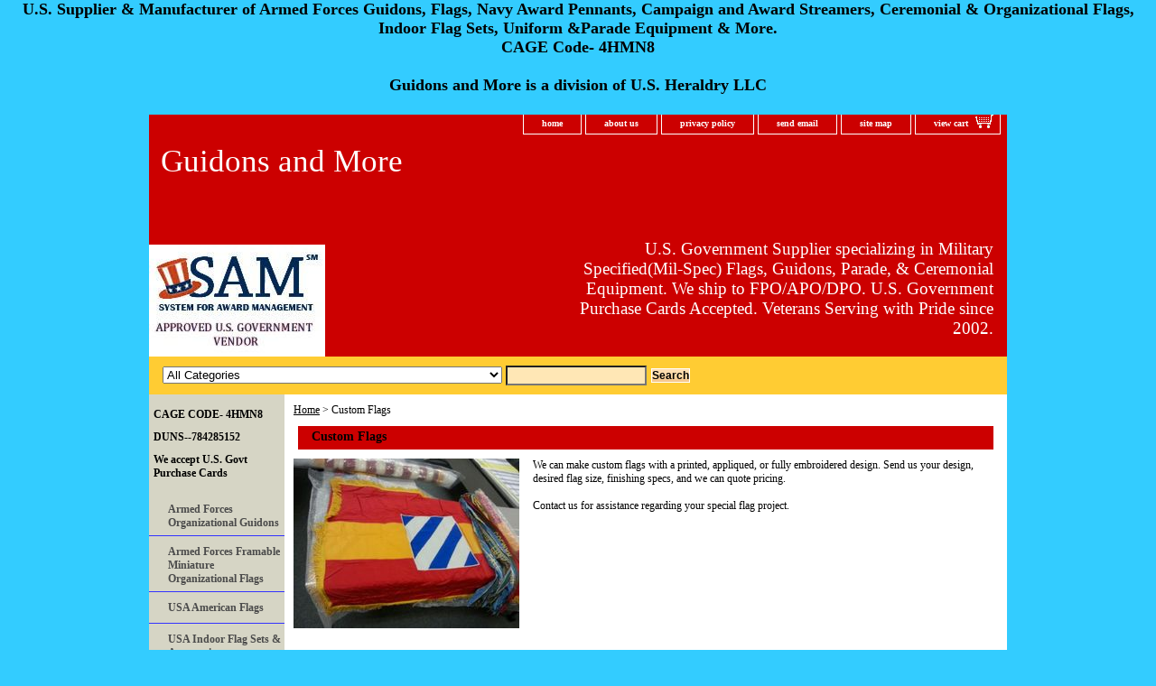

--- FILE ---
content_type: text/html
request_url: https://guidonsandmore.com/customflags.html
body_size: 5523
content:
<!DOCTYPE html PUBLIC "-//W3C//DTD XHTML 1.0 Strict//EN" "http://www.w3.org/TR/xhtml1/DTD/xhtml1-strict.dtd"><html><head><title>Custom Made Flags</title><link rel="stylesheet" type="text/css" href="css-base.css" /><link rel="stylesheet" type="text/css" href="css-element.css" /><link rel="stylesheet" type="text/css" href="css-contents.css" /><link rel="stylesheet" type="text/css" href="css-edits.css" /><h2 style="text-align: center;"><strong>U.S. Supplier &amp; Manufacturer of Armed Forces Guidons, Flags, Navy Award Pennants, Campaign and Award Streamers, Ceremonial</strong><strong> &amp; Organizational Flags, Indoor Flag Sets, Uniform &amp;Parade Equipment &amp; More. </strong></h2>
<h2 style="text-align: center;"><strong>CAGE Code- 4HMN8</strong></h2>
<h2 style="text-align: center;"><br /><strong>Guidons and More is a division of U.S. Heraldry LLC</strong></h2></head><body class="vertical" id="itemtype"><script type="text/javascript" id="yfc_loader" src="https://turbifycdn.com/store/migration/loader-min-1.0.34.js?q=yhst-28219738340517&ts=1766266734&p=1&h=order.store.turbify.net"></script> <div id="ys_superbar">
	   <div id="ys_cpers">
		<div id="yscp_welcome_msg"></div>
		<div id="yscp_signin_link"></div>
		<div id="yscp_myaccount_link"></div>
		<div id="yscp_signout_link"></div>
	   </div>
	   <div id="yfc_mini"></div>
	   <div class="ys_clear"></div>
	</div>
      <div id="container"><div id="header"><ul id="nav-general"><li><a href="index.html">home</a></li><li><a href="info.html">about us</a></li><li><a href="privacypolicy.html">privacy policy</a></li><li><a href="mailto:theflagman2006@yahoo.com">send email</a></li><li><a href="ind.html">site map</a></li><li><a href="https://order.store.turbify.net/yhst-28219738340517/cgi-bin/wg-order?yhst-28219738340517" class="linkcheckout">view cart</a></li></ul><br class="clear" /><h3 id="brandmark"><a href="index.html" title="Guidons and More ">Guidons and More </a></h3><strong id="slogan"><p>U.S. Government Supplier specializing in Military Specified(Mil-Spec) Flags, Guidons, Parade, & Ceremonial Equipment. We ship to FPO/APO/DPO. U.S. Government Purchase Cards Accepted. Veterans Serving with Pride since 2002.</p></strong></div><form id="searcharea" name="searcharea" action="nsearch.html" method="GET"><fieldset><select onchange="if (typeof YSB_AUTOCOMPLETE == 'object') { YSB_AUTOCOMPLETE.controller.setSuggestCategory(event); }" name="section"><option value="">All Categories</option><option value="customguidons">Armed Forces Organizational Guidons </option><option value="cufrgu">Custom Framed Guidons </option><option value="uarfomifrfl">Armed Forces Framable Miniature Organizational Flags </option><option value="gspecusaflags1"> USA American Flags </option><option value="inflprki">USA Indoor Flag Sets & Accessories </option><option value="sttefl">Nylon State, Territory, & City Flags </option><option value="powmiaflags">POW/MIA Remembrance Flags </option><option value="castfl">California State Flags </option><option value="miflpase">U.S. Armed Forces Flags & Kits </option><option value="arfoorfl">U.S. Armed Forces Ceremonial  & Positional Flags (Mil-Spec) </option><option value="micust">U.S. Armed Forces Battle, Campaign & Award Streamers </option><option value="hoguceac">Honor Guard & Ceremonial Accessories </option><option value="unacogupe">U.S. Navy & Coast Guard Award Pennants   </option><option value="naincofl">Nautical Signal Code Flags & Pennants </option><option value="reorco">Armed Forces Organizational & Unit Flags </option><option value="goagfl">U.S. Government Agency Flags </option><option value="michflpe">Military Chapel Flags & Pennants </option><option value="gspecflags">G-SPEC Flags & Pennants </option><option value="guidonpolesets">Guidon Pole Sets </option><option value="gupost">Guidon Pole Stands </option><option value="gupoac">Guidon Pole Accessories </option><option value="arfopain">Armed Forces Duty Armband Brassards </option><option value="customflags">Custom Flags </option></select><label for="query" class="labelfield"><input autocomplete="off" type="text" id="query" name="query" placeholder="" onkeyup="if (typeof YSB_AUTOCOMPLETE == 'object') { YSB_AUTOCOMPLETE.controller.suggest(event); }"></label><label for="searchsubmit" class="buttonlabel"><input type="submit" id="searchsubmit" class="ys_primary" value="Search" name="searchsubmit"><input type="hidden" value="yhst-28219738340517" name="vwcatalog"></label></fieldset></form>   <script type="text/javascript"> 
                    var isSafari = !!navigator.userAgent.match(/Version\/[\d\.]+.*Safari/); 
                    var isIOS = !!navigator.platform && /iPad|iPhone|iPod/.test(navigator.platform); 
                    if (isSafari && isIOS) { 
                        document.forms["searcharea"].onsubmit = function (searchAreaForm) { 
                            var elementsList = this.elements, queryString = '', url = '', action = this.action; 
                            for(var i = 0; i < elementsList.length; i++) { 
                                if (elementsList[i].name) { 
                                    if (queryString) { 
                                        queryString = queryString + "&" +  elementsList[i].name + "=" + encodeURIComponent(elementsList[i].value); 
                                    } else { 
                                        queryString = elementsList[i].name + "=" + encodeURIComponent(elementsList[i].value); 
                                    } 
                                } 
                            } 
                            if (action.indexOf("?") == -1) { 
                                action = action + "?"; 
                            } 
                            url = action + queryString; 
                            window.location.href = url; 
                            return false; 
                        } 
                    } 
                </script> 
        <div id="bodyshell"><div id="bodycontent"><div class="breadcrumbs"><a href="index.html">Home</a> &gt; Custom Flags</div><div id="contentarea"><div class="ys_promocategory" id="ys_promocategory" catid="customflags" categoryflag="1"></div><div><h1 id="section-contenttitle">Custom Flags</h1><div id="caption"><span class="image-l"><a href="https://s.turbifycdn.com/aah/yhst-28219738340517/nolle-tactical-vests-53.gif"><img src="https://s.turbifycdn.com/aah/yhst-28219738340517/nolle-tactical-vests-54.jpg" width="250" height="188" border="0" hspace="0" vspace="0" alt="Custom Flags" title="Custom Flags" /></a></span><div>We can make custom flags with a printed, appliqued, or fully embroidered design. Send us your design, desired flag size, finishing specs, and we can quote pricing.<br /><br />Contact us for assistance regarding your special flag project.</div></div><br clear="all" /></div><div id="contents"><table width="100%" class="vertical" id="contents-table"><tr><td width="25%" class="horizontal-seperator"><a href="jacoflp.html"><img src="https://s.turbifycdn.com/aah/yhst-28219738340517/japan-country-flag-73.jpg" width="130" height="98" border="0" hspace="0" vspace="0" alt="Japan Country Flag " title="Japan Country Flag " /></a><div class="name"><a href="jacoflp.html" title="Japan Country Flag ">Japan Country Flag </a></div><div id="ys_promoitem" itemid="jacoflp" itemcode="WF-JAPAN"></div></td></tr></table></div></div><div id="finaltext">Guidons and More is a division of U S. Heraldry LLC<br /><br />Authorized Cage- 4HMN8
DUNS-784285152</div></div><div id="nav-product"><div id="htmltop"><p><strong>CAGE CODE- 4HMN8</strong></p>
<p><strong>DUNS--784285152</strong></p>
<p><strong>We accept U.S. Govt Purchase Cards</strong></p></div><ul><li><a href="customguidons.html" title="Armed Forces Organizational Guidons">Armed Forces Organizational Guidons</a></li><li><a href="uarfomifrfl.html" title="Armed Forces Framable Miniature Organizational Flags">Armed Forces Framable Miniature Organizational Flags</a></li><li><a href="gspecusaflags1.html" title=" USA American Flags"> USA American Flags</a></li><li><a href="inflprki.html" title="USA Indoor Flag Sets &amp; Accessories">USA Indoor Flag Sets & Accessories</a></li><li><a href="sttefl.html" title="Nylon State, Territory, &amp; City Flags">Nylon State, Territory, & City Flags</a></li><li><a href="powmiaflags.html" title="POW/MIA Remembrance Flags">POW/MIA Remembrance Flags</a></li><li><a href="castfl.html" title="California State Flags">California State Flags</a></li><li><a href="miflpase.html" title="U.S. Armed Forces Flags &amp; Kits">U.S. Armed Forces Flags & Kits</a></li><li><a href="arfoorfl.html" title="U.S. Armed Forces Ceremonial  &amp; Positional Flags (Mil-Spec)">U.S. Armed Forces Ceremonial  & Positional Flags (Mil-Spec)</a></li><li><a href="micust.html" title="U.S. Armed Forces Battle, Campaign &amp; Award Streamers">U.S. Armed Forces Battle, Campaign & Award Streamers</a></li><li><a href="hoguceac.html" title="Honor Guard &amp; Ceremonial Accessories">Honor Guard & Ceremonial Accessories</a></li><li><a href="unacogupe.html" title="U.S. Navy &amp; Coast Guard Award Pennants  ">U.S. Navy & Coast Guard Award Pennants  </a></li><li><a href="naincofl.html" title="Nautical Signal Code Flags &amp; Pennants">Nautical Signal Code Flags & Pennants</a></li><li><a href="reorco.html" title="Armed Forces Organizational &amp; Unit Flags">Armed Forces Organizational & Unit Flags</a></li><li><a href="goagfl.html" title="U.S. Government Agency Flags">U.S. Government Agency Flags</a></li><li><a href="michflpe.html" title="Military Chapel Flags &amp; Pennants">Military Chapel Flags & Pennants</a></li><li><a href="gspecflags.html" title="G-SPEC Flags &amp; Pennants">G-SPEC Flags & Pennants</a></li><li><a href="guidonpolesets.html" title="Guidon Pole Sets">Guidon Pole Sets</a></li><li><a href="gupost.html" title="Guidon Pole Stands">Guidon Pole Stands</a></li><li><a href="gupoac.html" title="Guidon Pole Accessories">Guidon Pole Accessories</a></li><li><a href="arfopain.html" title="Armed Forces Duty Armband Brassards">Armed Forces Duty Armband Brassards</a></li><li><a href="taandsage.html" title="Tactical and Safety Gear">Tactical and Safety Gear</a></li><li><a href="http://www.flagxpress.com" title="Please visit our Partner Store">Please visit our Partner Store</a></li><li><a href="https://www.facebook.com/pages/Guidons-and-More/629528787085848" title="Visit us on Facebook">Visit us on Facebook</a></li><li><a href="customflags.html" title="Custom Flags">Custom Flags</a></li><li><a href="unitlogomats.html" title="Unit Logo Mats">Unit Logo Mats</a></li></ul></div></div><div id="footer"><span id="footer-links"><a href="index.html">home</a> | <a href="info.html">about us</a> | <a href="privacypolicy.html">privacy policy</a> | <a href="mailto:theflagman2006@yahoo.com">send email</a> | <a href="ind.html">site map</a> | <a href="https://order.store.turbify.net/yhst-28219738340517/cgi-bin/wg-order?yhst-28219738340517">view cart</a></span><span id="copyright">Copyright � 2009 Guidons and More All Rights Reserved.</span></div></div></body>
<!-- Google tag (gtag.js) -->  <script async src='https://www.googletagmanager.com/gtag/js?id=AW-702379252'></script><script> window.dataLayer = window.dataLayer || [];  function gtag(){dataLayer.push(arguments);}  gtag('js', new Date());  gtag('config', 'AW-702379252');</script><script> var YStore = window.YStore || {}; var GA_GLOBALS = window.GA_GLOBALS || {}; var GA_CLIENT_ID; try { YStore.GA = (function() { var isSearchPage = (typeof(window.location) === 'object' && typeof(window.location.href) === 'string' && window.location.href.indexOf('nsearch') !== -1); var isProductPage = (typeof(PAGE_ATTRS) === 'object' && PAGE_ATTRS.isOrderable === '1' && typeof(PAGE_ATTRS.name) === 'string'); function initGA() { } function setProductPageView() { PAGE_ATTRS.category = PAGE_ATTRS.catNamePath.replace(/ > /g, '/'); PAGE_ATTRS.category = PAGE_ATTRS.category.replace(/>/g, '/'); gtag('event', 'view_item', { currency: 'USD', value: parseFloat(PAGE_ATTRS.salePrice), items: [{ item_name: PAGE_ATTRS.name, item_category: PAGE_ATTRS.category, item_brand: PAGE_ATTRS.brand, price: parseFloat(PAGE_ATTRS.salePrice) }] }); } function defaultTrackAddToCart() { var all_forms = document.forms; document.addEventListener('DOMContentLoaded', event => { for (var i = 0; i < all_forms.length; i += 1) { if (typeof storeCheckoutDomain != 'undefined' && storeCheckoutDomain != 'order.store.turbify.net') { all_forms[i].addEventListener('submit', function(e) { if (typeof(GA_GLOBALS.dont_track_add_to_cart) !== 'undefined' && GA_GLOBALS.dont_track_add_to_cart === true) { return; } e = e || window.event; var target = e.target || e.srcElement; if (typeof(target) === 'object' && typeof(target.id) === 'string' && target.id.indexOf('yfc') === -1 && e.defaultPrevented === true) { return } e.preventDefault(); vwqnty = 1; if( typeof(target.vwquantity) !== 'undefined' ) { vwqnty = target.vwquantity.value; } if( vwqnty > 0 ) { gtag('event', 'add_to_cart', { value: parseFloat(PAGE_ATTRS.salePrice), currency: 'USD', items: [{ item_name: PAGE_ATTRS.name, item_category: PAGE_ATTRS.category, item_brand: PAGE_ATTRS.brand, price: parseFloat(PAGE_ATTRS.salePrice), quantity: e.target.vwquantity.value }] }); if (typeof(target) === 'object' && typeof(target.id) === 'string' && target.id.indexOf('yfc') != -1) { return; } if (typeof(target) === 'object') { target.submit(); } } }) } } }); } return { startPageTracking: function() { initGA(); if (isProductPage) { setProductPageView(); if (typeof(GA_GLOBALS.dont_track_add_to_cart) === 'undefined' || GA_GLOBALS.dont_track_add_to_cart !== true) { defaultTrackAddToCart() } } }, trackAddToCart: function(itemsList, callback) { itemsList = itemsList || []; if (itemsList.length === 0 && typeof(PAGE_ATTRS) === 'object') { if (typeof(PAGE_ATTRS.catNamePath) !== 'undefined') { PAGE_ATTRS.category = PAGE_ATTRS.catNamePath.replace(/ > /g, '/'); PAGE_ATTRS.category = PAGE_ATTRS.category.replace(/>/g, '/') } itemsList.push(PAGE_ATTRS) } if (itemsList.length === 0) { return; } var ga_cartItems = []; var orderTotal = 0; for (var i = 0; i < itemsList.length; i += 1) { var itemObj = itemsList[i]; var gaItemObj = {}; if (typeof(itemObj.id) !== 'undefined') { gaItemObj.id = itemObj.id } if (typeof(itemObj.name) !== 'undefined') { gaItemObj.name = itemObj.name } if (typeof(itemObj.category) !== 'undefined') { gaItemObj.category = itemObj.category } if (typeof(itemObj.brand) !== 'undefined') { gaItemObj.brand = itemObj.brand } if (typeof(itemObj.salePrice) !== 'undefined') { gaItemObj.price = itemObj.salePrice } if (typeof(itemObj.quantity) !== 'undefined') { gaItemObj.quantity = itemObj.quantity } ga_cartItems.push(gaItemObj); orderTotal += parseFloat(itemObj.salePrice) * itemObj.quantity; } gtag('event', 'add_to_cart', { value: orderTotal, currency: 'USD', items: ga_cartItems }); } } })(); YStore.GA.startPageTracking() } catch (e) { if (typeof(window.console) === 'object' && typeof(window.console.log) === 'function') { console.log('Error occurred while executing Google Analytics:'); console.log(e) } } </script> <script type="text/javascript">
csell_env = 'ue1';
 var storeCheckoutDomain = 'order.store.turbify.net';
</script>

<script type="text/javascript">
  function toOSTN(node){
    if(node.hasAttributes()){
      for (const attr of node.attributes) {
        node.setAttribute(attr.name,attr.value.replace(/(us-dc1-order|us-dc2-order|order)\.(store|stores)\.([a-z0-9-]+)\.(net|com)/g, storeCheckoutDomain));
      }
    }
  };
  document.addEventListener('readystatechange', event => {
  if(typeof storeCheckoutDomain != 'undefined' && storeCheckoutDomain != "order.store.turbify.net"){
    if (event.target.readyState === "interactive") {
      fromOSYN = document.getElementsByTagName('form');
        for (let i = 0; i < fromOSYN.length; i++) {
          toOSTN(fromOSYN[i]);
        }
      }
    }
  });
</script>
<script type="text/javascript">
// Begin Store Generated Code
 </script> <script type="text/javascript" src="https://s.turbifycdn.com/lq/ult/ylc_1.9.js" ></script> <script type="text/javascript" src="https://s.turbifycdn.com/ae/lib/smbiz/store/csell/beacon-a9518fc6e4.js" >
</script>
<script type="text/javascript">
// Begin Store Generated Code
 csell_page_data = {}; csell_page_rec_data = []; ts='TOK_STORE_ID';
</script>
<script type="text/javascript">
// Begin Store Generated Code
function csell_GLOBAL_INIT_TAG() { var csell_token_map = {}; csell_token_map['TOK_SPACEID'] = '2022276099'; csell_token_map['TOK_URL'] = ''; csell_token_map['TOK_STORE_ID'] = 'yhst-28219738340517'; csell_token_map['TOK_ITEM_ID_LIST'] = 'customflags'; csell_token_map['TOK_ORDER_HOST'] = 'order.store.turbify.net'; csell_token_map['TOK_BEACON_TYPE'] = 'prod'; csell_token_map['TOK_RAND_KEY'] = 't'; csell_token_map['TOK_IS_ORDERABLE'] = '2';  c = csell_page_data; var x = (typeof storeCheckoutDomain == 'string')?storeCheckoutDomain:'order.store.turbify.net'; var t = csell_token_map; c['s'] = t['TOK_SPACEID']; c['url'] = t['TOK_URL']; c['si'] = t[ts]; c['ii'] = t['TOK_ITEM_ID_LIST']; c['bt'] = t['TOK_BEACON_TYPE']; c['rnd'] = t['TOK_RAND_KEY']; c['io'] = t['TOK_IS_ORDERABLE']; YStore.addItemUrl = 'http%s://'+x+'/'+t[ts]+'/ymix/MetaController.html?eventName.addEvent&cartDS.shoppingcart_ROW0_m_orderItemVector_ROW0_m_itemId=%s&cartDS.shoppingcart_ROW0_m_orderItemVector_ROW0_m_quantity=1&ysco_key_cs_item=1&sectionId=ysco.cart&ysco_key_store_id='+t[ts]; } 
</script>
<script type="text/javascript">
// Begin Store Generated Code
function csell_REC_VIEW_TAG() {  var env = (typeof csell_env == 'string')?csell_env:'prod'; var p = csell_page_data; var a = '/sid='+p['si']+'/io='+p['io']+'/ii='+p['ii']+'/bt='+p['bt']+'-view'+'/en='+env; var r=Math.random(); YStore.CrossSellBeacon.renderBeaconWithRecData(p['url']+'/p/s='+p['s']+'/'+p['rnd']+'='+r+a); } 
</script>
<script type="text/javascript">
// Begin Store Generated Code
var csell_token_map = {}; csell_token_map['TOK_PAGE'] = 'p'; csell_token_map['TOK_CURR_SYM'] = '$'; csell_token_map['TOK_WS_URL'] = 'https://yhst-28219738340517.csell.store.turbify.net/cs/recommend?itemids=customflags&location=p'; csell_token_map['TOK_SHOW_CS_RECS'] = 'true';  var t = csell_token_map; csell_GLOBAL_INIT_TAG(); YStore.page = t['TOK_PAGE']; YStore.currencySymbol = t['TOK_CURR_SYM']; YStore.crossSellUrl = t['TOK_WS_URL']; YStore.showCSRecs = t['TOK_SHOW_CS_RECS']; </script> <script type="text/javascript" src="https://s.turbifycdn.com/ae/store/secure/recs-1.3.2.2.js" ></script> <script type="text/javascript" >
</script>
</html>
<!-- html104.prod.store.e1a.lumsb.com Fri Jan 23 12:27:53 PST 2026 -->
